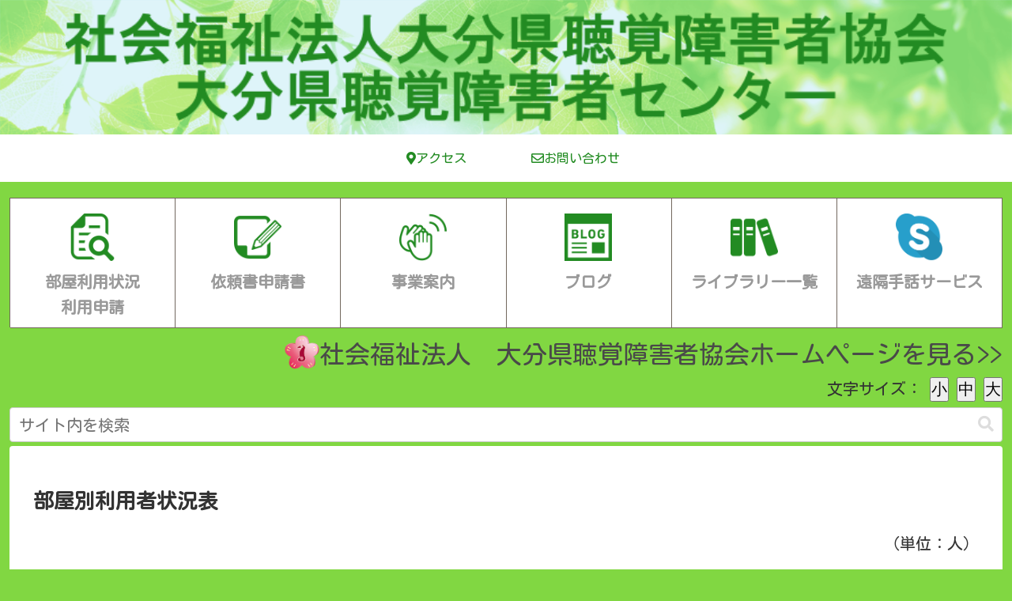

--- FILE ---
content_type: text/css
request_url: https://www.toyonokuni.jp/wp-content/themes/cocoon-child-master/style.css?ver=6.9&fver=20250127121506
body_size: 13886
content:
@charset "UTF-8";

/*!
Theme Name: Cocoon Child
Template:   cocoon-master
Version:    1.1.1
*/

/************************************
** 子テーマ用のスタイルを書く
************************************/
/*必要ならばここにコードを書く*/
.article h2 {
    padding: 0;
    background: none;
	color:#000;
}

.article h3 {
  border: none;
    padding: 0;
}

.article h4 {
    border: none;
    padding: 0;
}
.article h5 {
    border: none;
    padding: 0;
}
.article h6 {
    border: none;
    padding: 0;
}

.article h2 {
  border-bottom: solid 3px #494949;
  position: relative;
}

.article h2:after {
  position: absolute;
  content: " ";
  display: block;
  border-bottom: solid 3px #000;
  bottom: -3px;
  width: 20%;
}




#post-2.article h2 {
  border-bottom: solid 3px #00FF00;
  position: relative;
}

#post-2.article h2:after {
  position: absolute;
  content: " ";
  display: block;
  border-bottom: solid 3px #228b22;
  bottom: -3px;
  width: 20%;
}


.article h3 {
  color: #494949;/*文字色*/
  /*padding: 0.25em 0.5em;上下 左右の余白
  background: transparent;/*背景透明に
  border-left: solid 5px #494949;/*左線*/
}

/*a 設定*/
a{
	text-decoration: none;
	color:#3498db;
}
a:hover{
	color:#2ecc71;
}







/*ヘッダーの画像*/

#header-container{
    /*位置の設定*/
    width: 100%;
    top: 0;
    left: 0;

    /*背景画像の設定*/
    background-image: url("https://www.toyonokuni.jp/wp-content/uploads/3430982_l-min_R.png");
    background-size:cover;

    /*透過の設定*/
}

.logo-header{
  opacity:1.0 !important;
}

#navi{
	background-color: transparent;
}



.hlt-center-logo{
	background-color:#b0e6f5;
}

/*協会ロゴウィジェット用*/
.klogo{
	height:45px;
	vertical-align: sub;
}

/*スマホ用ロゴ*/
.smahologo{
	background-color:#fff;
}





/*
.footer-in h3{
  position: relative;
  display: inline-block;
  padding: 0 55px;
}

.footer-in h3:before, .footer-in h3:after {
  content: '';
  position: absolute;
  top: 50%;
  display: inline-block;
  width: 45px;
  height: 1px;
  background-color: black;
}

.footer-in h3:before {
  left:0;
}
.footer-in h3:after {
  right: 0;
}

*/
/*h1タイトル非表示*/
.front-top-page #main .entry-title{
  display: none;

}
h1.logo-image{
padding: 0;
}


/*余白をなくすおまじない*/
.content { 
margin-top: 0; 
}

#appeal{
	z-index:10;
	position: relative;
}
#main{
	margin-top: -35px; 
	z-index:0;
}




/*協会バナー*/
.kyoukailink{
  text-align: center;
	transition: all 0.6s ease 0s;
	padding-bottom:20px;
}

/* センター側のaリンク設定*/
.a1{
  position: relative;
  display: inline-block;
  transition: .3s;
	font-size: xx-large;
	color:#494949;
	
}
.a1:hover{
	color:#fff;
}

.a1p{
			padding-top:-30px;
	margin-top:-30px;
}

.m-size{
		padding-top:-40px;
	margin-top:-40px;
	padding-bottom:-30px;
	margin-bottom:-30px;
}

/* 協会側のaリンク設定*/
.a2p{
		padding-top:-50px;
	margin-top:-50px;
}
.a2 span {
  display: inline-block;
	font-size: xx-large; 

}
.a2 span {
  transition: .5s;
}
.a2:hover span {
  -webkit-transform: rotateX(360deg);
  transform: rotateX(360deg);
}

.kyoukai-size{
			padding-top:-30px;
	margin-top:-30px;
	padding-bottom:-30px;
	margin-bottom:-30px;
}

/*フッター　リンク*/
.menu-footer a:hover{
	color:#000 !important;
	opacity:0.5;
}


/*人気記事横並び*/
.new-entry-cards.large-thumb {
    display: flex;
    flex-wrap: wrap;
}

.new-entry-cards.large-thumb a {
    width: 33.333%;
}







/*以下フェードイン表示の指定*/
.fadein {
    opacity: 0;
    animation: fadein 1s ease forwards;
}
@keyframes fadein {
    100% {  opacity: 1;}
}
 
/*以下遅延の指定*/
.txt01 {animation-delay: 3s;}
.txt02 {animation-delay: 3.5s;}
.txt03 {animation-delay: 4s;}
.txt04 {animation-delay: 4.5s;}
.txt05 {animation-delay: 5s;}
.txt06 {animation-delay: 5.5s;}
.txt07 {animation-delay: 6s;}
.txt08 {animation-delay: 6.5s;}


.effect-fade {
　opacity : 0;
　transform : translate(0, 45px);
　transition : all 300ms;
}

.effect-fade.effect-scroll {
　opacity : 1;
　transform : translate(0, 0);
}




/*フェードイン設定*/
.an4-fadeleft {
    background-color:#ff7f50;
    font-size: 30px;
    font-weight: bold;
    animation-name: fadeleft;
    animation-duration: 2s;
    animation-iteration-count: infinite;
}
@keyframes fadeleft {
from {
    opacity: 0;
     transform: translateX(150px);
}
to {
    opacity: 1;
    transform: translateX(0);
}
}


























/*768px以下*/
@media screen and (max-width: 768px){
  .new-entry-cards.large-thumb a {
      width: 50%;
  }
}

/*480px以下*/
@media screen and (max-width: 480px){
  .new-entry-cards.large-thumb a {
      width: 100%;
  }
} 


.logo-header a{
padding:;
  background-image: none;
  background-position:none;
  background-size:none;
  transition:none;
	text-decoration:none;
}
.logo-header a:hover {
  background-position:none;
  color: none;
}

#menu-navi a{
	padding:;
  background-image: none;
  background-position:none;
  background-size:none;
  transition:none;
	text-decoration:none;
}

#menu-navi a:hover {
  background-position:none;
  color: none;
}


/*ボックスメニューリンク*/
.box-menus a{
	
}
/* ボックスメニューの設定 */
.box-menu{
    background: #fff; /* 背景色 */
    box-shadow: inset 1px 1px 0 0 #72685E, 1px 1px 0 0 #72685E, 1px 0 0 0 #72685E; /* 枠線の設定 */
}
.box-menu-icon{
    color: #339432; /* アイコンの色 */
}
.wwa .box-menu {
    width: calc(100%/6); /* メニューの数 */
}
/* オンマウス時の設定 */
.box-menus a{
  background-image: linear-gradient(rgba(0,0,0,0) 50%, rgba(0,255,0,0.9) 50%);
  background-position: 0 0;
  background-size: auto 200%;
  transition: .3s;
	text-decoration:none;
}




.box-menus a:hover{
	 background-position: 0 100%;
  color: #fff !important;
    box-shadow: none; /* 枠線を消す */
  
}

.box-menu-label{
	font-size:20px;
}

.box-menu-description{
	font-size:13px;
}




/* フッターの背景画像　
#footer {
	background-image: url(https://www.toyonokuni.jp/wp-content/uploads/3771.png);
	background-size: cover;

}


*/

/*whatsnew 設定*/
.whatsnew a{
	color:#228b22;
}

.whatsnew a:hover{
	color:#fff;
	background-color:#00FF00 !important;
}


/*トップメニュー設定*/
#menu-topmenu a:hover{
	background-color:#C1E0B5;
}



.navi-footer-in > .menu-footer { /*メニューの位置調整*/
  justify-content: center;
  margin-bottom: 1em;
}




@media screen and (max-width: 834px) {
  .navi-footer-in > .menu-footer li.menu-item {
    border: none; /*モバイルでメニューのボーダーを消す*/
  }
}
@media screen and (max-width: 460px) {
  .navi-footer-in > .menu-footer li.menu-item { /*モバイルでメニューを1カラムにする*/
    width: 100%;
    display: block;
    flex: auto;
    padding: 0.3em 0;
  }
}





/************************************
** ブログカード（本文挿入）
***********************************/
.blogcard {
	padding: 1rem;
	position: relative;
	
}

.blogcard:hover{
	background-color:#ddd;
	color:#fff;
}

.internal-blogcard{
    border-color: #ddd !important; /* 枠線の色を変更 */
	
}

a.blogcard-wrap:hover{
	background-color: transparent!important;
	
}

a.blogcard-wrap:hover img.blogcard-thumb-image{
	
}




.blogcard-thumbnail img{
	height:85px;
}


.blogcard-thumbnail {
	line-height: 0;
	margin-right: 1rem;
	overflow: hidden;
}

.blogcard-title{
	margin-bottom: .5rem;
}

.blogcard-snipet{
	font-size: 70%;
	line-height: 1.7;
	padding-right: 10%;
}

@media screen and (max-width: 480px){
	.blogcard-thumbnail{
		width: 40%;
	}
	.blogcard-snipet{
		display: none;
	}
}

.internal-blogcard-footer{
	display: none; /* 内部ブログカードのアイコンとURLを非表示 */
}

/*.blogcard::before{
	content: 'あわせて読みたい'; /* タイトルの文言 
	position: absolute;
	top: -.8rem;
	left: auto;
	font-size: 50%;
	background-color: #68d6cb; /* タイトルの背景色 
	padding: .6em 1em;
	font-weight: bold;
	color: #fff;  /* タイトルの文字色 
	border-radius: 2px;
}*/
 /* 
.internal-blogcard::after{
	content: '続きを読む \00bb';内部リンク右下枠の文言 
	position: absolute;
	bottom: .5rem;
	right: 1rem;
	font-size: 70%;
	background-color: #333; /* 内部リンク右下枠の背景色
	padding: .4em 3em;
	color: #fff; /* 内部リンク右下枠の文字色
}
 */

.item1 {
	border: inset 0px #66FF66;
  /*border-radius: 0px;
  background: #66FF66;*/
  padding: 20px;
  margin: 10px;
  text-align: center;
  width:250px !important;
	/*color:#fff;*/
	
	/*cursor: pointer;
  transition: all 0.3s ease 0s;*/
}

.item1 a{
  color:#000;


}

.item1 p{
	text-size-adjust: auto;
}

.item1 a:hover{
  /*color:#fff;*/
  opacity:0.5;

}
/*
.item1:hover{
  border-bottom-color: transparent;
  transform: translateY(0.1875em);

}
*/
.imgblock{
	background-image:url("https://www.toyonokuni.jp/kyoukai/wp-content/uploads/sites/3/2021/01/044sukagamino17103_TP_V4-2.png")!important;
	
}

.imgblock a{
	color:#000 !important;
}


.block3 {
		border: inset 0px #66FF66;
  /*border-radius: 0px;
  background: #66FF66;*/
  padding: 20px;
  margin: 10px;
  text-align: center;
  width:250px !important;
	/*
  border-radius: 0px;
  background: #DCEFF5;
  padding: 20px;
  margin: 10px;
  text-align: center;
  width:250px !important;
	*/
	transition: all 0.6s ease 0s;
	
}

.block3 a:hover{
	color:#ccc;
}


.block3:hover{
	  cursor: pointer;
  transform: scale(1.1, 1.1);
}



.img {
  max-width: 100%;
  height: auto;
}
p1 {
  text-align: left;
}

.flexbox1{
	justify-content: center;
	
}

.flexbox1 a:link{
	display:initial;
}



/* ここから下がボタンのCSS　*/

a.btn-open  {
  color: #000;
  background-color: #fff100;
  border-bottom: 5px solid #ccc100;
}

a.btn-open:hover {
  margin-top: 3px;
  color: #000;
  background: #fff20a;
  border-bottom: 2px solid #ccc100;
}




/*
#content-in{
	background-color: rgba(255,0,0,0.0);
}

#main{
	background-color: rgba(255,0,0,0.0);

}

*/

#header-container{
	background-color: rgba(255,0,0,0.0);
}


::-webkit-scrollbar {
    width: 12px;
}
::-webkit-scrollbar-thumb {
    border-radius: 30px;
    background: linear-gradient(#52BCDE,#c9f1f1);
}
::-webkit-scrollbar-track {
    border-radius: 30px;
    background: #eaeaea;
}


/*フッターカラム消したい*/
.footer-left{
	display:none;
}
.footer-widgets{
  display: flex;
  justify-content: center;
  align-items: center;
}



/*モバイルフッターメニュー　背景 */
.mobile-footer-menu-buttons > li{
	background-color:;
}





 
/* Responsive */
@media ( min-width : 600px ){
    .flexbox1 {
    display: -webkit-flex;
    display: flex;
    -webkit-flex-wrap: wrap;
    flex-wrap: wrap;
    }
  .item1 {
    width: 25%;
  }
}



/* モバイル用の設定 */
@media screen and (max-width: 599px){
    .box-menus .box-menu {
	width: calc(100%/3); /* メニューの数 */
	}
    .box-menu-label{
	font-size: 10px; /* 文字サイズ */
	}
	.box-menu{
	min-height: 50px; /* 高さ */
	}
	#appeal-in{
		display:none;
	}
		/*.item1 img {
  display:none;
	}*/
}


/*ろうあ大会*/
.taikai{
	padding-bottom:-100px;
	margin-bottom:-100px;
}


#box_menu-5{
		padding-top:-20px;
	margin-top:-20px;
}

.a3p{
		padding-bottom:-20px;
	margin-bottom:-20px;
	font-size:30px;
}

.sp1{
	font-size:2rem;
	
}

input.wpcf7-form-control.wpcf7-submit{
	border: 2px dashed #000;
	background-color:#B0E6F5;
}




/*ろうあ大会ボタン*/
*,
*:before,
*:after {
  -webkit-box-sizing: inherit;
  box-sizing: inherit;
}

html {
  -webkit-box-sizing: border-box;
  box-sizing: border-box;
  font-size: 62.5%;
}

.btn1,
a.btn1,
button.btn1 {
  font-size: 1.6rem;
  font-weight: 700;
  line-height: 1.5;
  position: relative;
  display: inline-block;
  padding: 1rem 4rem;
  cursor: pointer;
  -webkit-user-select: none;
  -moz-user-select: none;
  -ms-user-select: none;
  user-select: none;
  -webkit-transition: all 0.3s;
  transition: all 0.3s;
  text-align: center;
  vertical-align: middle;
  text-decoration: none;
  letter-spacing: 0.1em;
  color: #212529;
  border-radius: 0.5rem;
}

a.btn--yellow {
  color: #fff;
  background-color: #228b22;
  border-bottom: 5px solid #1b6f1b;
}

a.btn--yellow:hover {
  margin-top: 3px;
  color: #fff;
  background: #2aae2a;
  border-bottom: 2px solid #228b22;
}




.button04 a {
  display: flex;
  justify-content: space-between;
  align-items: center;
  margin: 0 auto;
  padding: 1em 2em;
  width: 300px;
  color: #2285b1;
  font-size: 18px;
  font-weight: 700;
  border: 3px solid #a0c4d3;
  border-radius: 10px;
}

.button04 a::after {
  content: '';
  width: 5px;
  height: 5px;
  border-top: 3px solid #2285b1;
  border-right: 3px solid #2285b1;
  transform: rotate(45deg);
}

.button04 a:hover {
  color: #333333;
  text-decoration: none;
  background-color: #a0c4d3;
}

.button04 a:hover::after {
  border-top: 3px solid #333333;
  border-right: 3px solid #333333;
}






/************************************
** レスポンシブデザイン用のメディアクエリ
************************************/
/*1023px以下*/
@media screen and (max-width: 1023px){
  /*必要ならばここにコードを書く*/
}

/*834px以下*/
@media screen and (max-width: 834px){
  /*必要ならばここにコードを書く*/
}

/*480px以下*/
@media screen and (max-width: 480px){
  /*必要ならばここにコードを書く*/
	
	
	#main{
	margin-top: -20px; 

	z-index:0;
}
	
	.btninput{
		display:none;
	}
	
	.item1 {
  text-align: center;
  width:130px !important;
		/*height:190px;*/
		float:left;
		  /*padding: 10px;*/
  /*margin: 5px;*/
	}
	
		.block3 {
  text-align: center;
  width:130px !important;
		/*height:210px;*/
		float:left;
		  /*padding: 10px;*/
  /*margin: 5px;*/
	}
	
	.blogcard-snippet{
		display:none;
	}
	.blogcard-title {

	}
	
	
}
